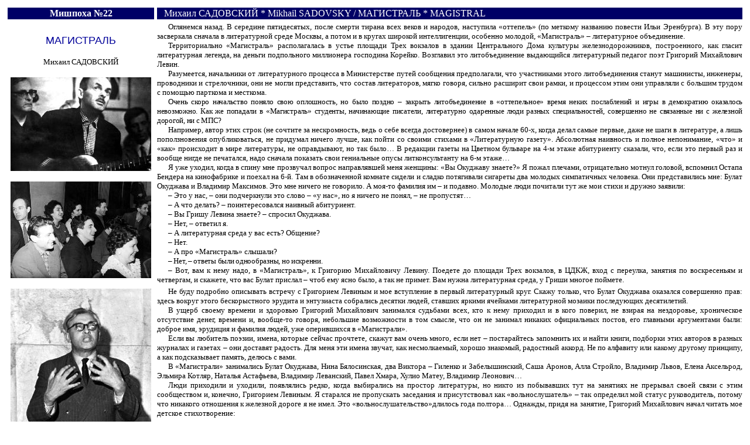

--- FILE ---
content_type: text/html; charset=WINDOWS-1251
request_url: http://www.mishpoha.org/n22/22a25.php
body_size: 14816
content:
<html><head>
<title>МИШПОХА №22</title>
<meta http-equiv="Content-Type" content="text/html; charset=windows-1251">
<style type="text/css">
<!--
p {  text-align: justify; text-indent: 1cm}
-->
</style>
</head>

<body bgcolor="#FFFFFF">
<table width="100%" border="0" cellspacing="5" cellpadding="0">
  <tr> 
    <td width="250" height="20" bgcolor="#000066" valign="middle" align="center"><b><a href="index.php#top" style="color:white;text-decoration:none">Мишпоха №22</a></b></td>
    <td bgcolor="#000066" valign="middle" align="left"><font color="white">&nbsp;&nbsp;&nbsp;Михаил САДОВСКИЙ * Mikhail SADOVSKY / МАГИСТРАЛЬ * MAGISTRAL
  </td>
  </tr>
  <tr> 
    <td valign="top" width="250" align="center" style="border black solid;"> 
      <font face="Verdana, Arial, Helvetica, sans-serif">
      <font size="4" color="#000099"><BR> МАГИСТРАЛЬ</font></font> 
      <BR><BR>
      <font size="2">Михаил САДОВСКИЙ</font>
      <BR><BR>
      <img src="img/2225_01.jpg" border="0" alt="Булат Окуджава на заседании литобъединения 'Магистраль'.">
      <BR><BR>
      <img src="img/2225_02.jpg" border="0" alt="Московские поэты из объединения 'Магистраль'.">
      <BR><BR> 
      <img src="img/2225_03.jpg" border="0" alt="Григорий Левин">
      <BR><BR> 
    </td>
    <td valign="top"> 
      <p aling=justify>

<html xmlns:o="urn:schemas-microsoft-com:office:office"
xmlns:w="urn:schemas-microsoft-com:office:word"
xmlns="http://www.w3.org/TR/REC-html40">

<head>
<meta http-equiv=Content-Type content="text/html; charset=windows-1251">
<meta name=ProgId content=Word.Document>
<meta name=Generator content="Microsoft Word 11">
<meta name=Originator content="Microsoft Word 11">
<link rel=File-List href="2225.files/filelist.xml">
<title>Мишпхоха №22</title>
<!--[if gte mso 9]><xml>
 <o:DocumentProperties>
  <o:Author>book</o:Author>
  <o:Template>Normal</o:Template>
  <o:LastAuthor>book</o:LastAuthor>
  <o:Revision>1</o:Revision>
  <o:TotalTime>2</o:TotalTime>
  <o:Created>2008-04-21T16:58:00Z</o:Created>
  <o:LastSaved>2008-04-21T17:00:00Z</o:LastSaved>
  <o:Pages>1</o:Pages>
  <o:Words>2886</o:Words>
  <o:Characters>16454</o:Characters>
  <o:Lines>137</o:Lines>
  <o:Paragraphs>38</o:Paragraphs>
  <o:CharactersWithSpaces>19302</o:CharactersWithSpaces>
  <o:Version>11.5606</o:Version>
 </o:DocumentProperties>
</xml><![endif]--><!--[if gte mso 9]><xml>
 <w:WordDocument>
  <w:SpellingState>Clean</w:SpellingState>
  <w:GrammarState>Clean</w:GrammarState>
  <w:PunctuationKerning/>
  <w:ValidateAgainstSchemas/>
  <w:SaveIfXMLInvalid>false</w:SaveIfXMLInvalid>
  <w:IgnoreMixedContent>false</w:IgnoreMixedContent>
  <w:AlwaysShowPlaceholderText>false</w:AlwaysShowPlaceholderText>
  <w:Compatibility>
   <w:BreakWrappedTables/>
   <w:SnapToGridInCell/>
   <w:WrapTextWithPunct/>
   <w:UseAsianBreakRules/>
   <w:DontGrowAutofit/>
  </w:Compatibility>
  <w:BrowserLevel>MicrosoftInternetExplorer4</w:BrowserLevel>
 </w:WordDocument>
</xml><![endif]--><!--[if gte mso 9]><xml>
 <w:LatentStyles DefLockedState="false" LatentStyleCount="156">
 </w:LatentStyles>
</xml><![endif]-->
<style>
<!--
 /* Font Definitions */
 @font-face
	{font-family:Tahoma;
	panose-1:2 11 6 4 3 5 4 4 2 4;
	mso-font-charset:204;
	mso-generic-font-family:swiss;
	mso-font-pitch:variable;
	mso-font-signature:1627421319 -2147483648 8 0 66047 0;}
@font-face
	{font-family:LazurskiCTT;
	panose-1:0 0 0 0 0 0 0 0 0 0;
	mso-font-charset:204;
	mso-generic-font-family:auto;
	mso-font-pitch:variable;
	mso-font-signature:515 0 0 0 5 0;}
@font-face
	{font-family:"KabelCTT Ultra";
	panose-1:0 0 0 0 0 0 0 0 0 0;
	mso-font-charset:204;
	mso-generic-font-family:auto;
	mso-font-pitch:variable;
	mso-font-signature:515 0 0 0 5 0;}
@font-face
	{font-family:"KabelCTT Book";
	panose-1:0 0 0 0 0 0 0 0 0 0;
	mso-font-charset:204;
	mso-generic-font-family:auto;
	mso-font-pitch:variable;
	mso-font-signature:515 0 0 0 5 0;}
 /* Style Definitions */
 p.MsoNormal, li.MsoNormal, div.MsoNormal
	{mso-style-parent:"";
	margin:0cm;
	margin-bottom:.0001pt;
	mso-pagination:widow-orphan;
	font-size:12.0pt;
	font-family:"Times New Roman";
	mso-fareast-font-family:"Times New Roman";}
p.TextM, li.TextM, div.TextM
	{mso-style-name:Text_M;
	margin:0cm;
	margin-bottom:.0001pt;
	text-align:justify;
	text-indent:14.15pt;
	line-height:120%;
	mso-pagination:widow-orphan;
	mso-layout-grid-align:none;
	text-autospace:none;
	font-size:10.0pt;
	font-family:LazurskiCTT;
	mso-fareast-font-family:"Times New Roman";
	mso-bidi-font-family:LazurskiCTT;
	color:black;}
p.TextMfirst, li.TextMfirst, div.TextMfirst
	{mso-style-name:Text_M_first;
	mso-style-parent:Text_M;
	margin:0cm;
	margin-bottom:.0001pt;
	text-align:justify;
	line-height:120%;
	mso-pagination:widow-orphan;
	mso-layout-grid-align:none;
	text-autospace:none;
	font-size:10.0pt;
	font-family:LazurskiCTT;
	mso-fareast-font-family:"Times New Roman";
	mso-bidi-font-family:LazurskiCTT;
	color:black;}
p.Stihi, li.Stihi, div.Stihi
	{mso-style-name:Stihi;
	mso-style-parent:Text_M;
	margin-top:2.85pt;
	margin-right:0cm;
	margin-bottom:5.65pt;
	margin-left:1.0cm;
	line-height:120%;
	mso-pagination:widow-orphan;
	mso-layout-grid-align:none;
	text-autospace:none;
	font-size:10.0pt;
	font-family:"KabelCTT Book";
	mso-fareast-font-family:"Times New Roman";
	mso-bidi-font-family:"KabelCTT Book";
	color:black;}
p.Avtor1, li.Avtor1, div.Avtor1
	{mso-style-name:Avtor1;
	margin-top:8.5pt;
	margin-right:14.15pt;
	margin-bottom:5.65pt;
	margin-left:0cm;
	text-align:right;
	line-height:120%;
	mso-pagination:widow-orphan;
	mso-layout-grid-align:none;
	text-autospace:none;
	font-size:12.0pt;
	font-family:"KabelCTT Ultra";
	mso-fareast-font-family:"Times New Roman";
	mso-bidi-font-family:"KabelCTT Ultra";
	color:black;}
span.SpellE
	{mso-style-name:"";
	mso-spl-e:yes;}
span.GramE
	{mso-style-name:"";
	mso-gram-e:yes;}
@page Section1
	{size:595.3pt 841.9pt;
	margin:36.0pt 36.0pt 36.0pt 36.0pt;
	mso-header-margin:36.0pt;
	mso-footer-margin:36.0pt;
	mso-paper-source:0;}
div.Section1
	{page:Section1;}
-->
</style>
<!--[if gte mso 10]>
<style>
 /* Style Definitions */
 table.MsoNormalTable
	{mso-style-name:"Обычная таблица";
	mso-tstyle-rowband-size:0;
	mso-tstyle-colband-size:0;
	mso-style-noshow:yes;
	mso-style-parent:"";
	mso-padding-alt:0cm 5.4pt 0cm 5.4pt;
	mso-para-margin:0cm;
	mso-para-margin-bottom:.0001pt;
	mso-pagination:widow-orphan;
	font-size:10.0pt;
	font-family:"Times New Roman";
	mso-ansi-language:#0400;
	mso-fareast-language:#0400;
	mso-bidi-language:#0400;}
</style>
<![endif]-->
</head>

<body lang=RU style='tab-interval:35.4pt'>

<div class=Section1>

<p class=TextMfirst style='text-indent:14.2pt'><span class=SpellE><span
style='font-family:Tahoma'>Оглянем<span class=GramE>c</span>я</span></span><span
style='font-family:Tahoma'> назад. В середине пятидесятых, после смерти тирана
всех веков и народов, наступила «оттепель» (по меткому названию повести Ильи
Эренбурга). В эту пору засверкала сначала в литературной среде Москвы, а потом
и в кругах широкой интеллигенции, особенно молодой, «Магистраль» – литературное
объединение.<o:p></o:p></span></p>

<p class=TextM><span style='font-family:Tahoma'>Территориально «Магистраль»
располагалась в устье площади<span class=GramE> Т</span>рех вокзалов в здании
Центрального Дома культуры железнодорожников, построенного, как гласит
литературная легенда, на деньги подпольного миллионера господина <span
class=SpellE>Корейко</span>. Возглавил это литобъединение выдающийся
литературный педагог поэт Григорий Михайлович Левин. <o:p></o:p></span></p>

<p class=TextM><span style='font-family:Tahoma'>Разумеется, начальники от
литературного процесса в Министерстве путей сообщения предполагали, что
участниками этого литобъединения станут машинисты, инженеры, проводники и
стрелочники, они не могли представить, что состав литераторов, мягко говоря,
сильно расширит свои рамки, и процессом этим они управляли с большим трудом с
помощью парткома и месткома. <o:p></o:p></span></p>

<p class=TextM><span style='font-family:Tahoma;letter-spacing:-.2pt'>Очень
скоро начальство поняло свою оплошность, но было поздно – закрыть
литобъединение в «оттепельное» время неких послаблений и игры в демократию
оказалось невозможно. Как же попадали в «Магистраль» студенты, начинающие
писатели, литературно одаренные люди разных специальностей, совершенно не
связанные ни с железной дорогой, ни с МПС? <o:p></o:p></span></p>

<p class=TextM><span style='font-family:Tahoma'>Например, автор этих строк (не
сочтите за нескромность, ведь о себе всегда достовернее) в самом начале 60-х,
когда делал самые первые, даже не шаги в литературе, а лишь поползновения
опубликоваться, не придумал ничего лучше, как пойти со своими стихами в
«Литературную газету». Абсолютная наивность и полное непонимание, «что» и «как»
происходит в мире литературы, не оправдывают, но так было<span class=GramE>… В</span>
редакции газеты на Цветном бульваре на 4-м этаже абитуриенту сказали, что, если
это первый раз и вообще нигде не печатался, надо сначала показать свои
гениальные опусы <span class=SpellE>литконсультанту</span> на 6-м этаже…<o:p></o:p></span></p>

<p class=TextM><span style='font-family:Tahoma'>Я уже уходил, когда в спину мне
прозвучал вопрос направлявшей меня женщины: «Вы Окуджаву знаете?» Я пожал
плечами, отрицательно мотнул головой, вспомнил Остапа <span class=SpellE>Бендера</span>
на кинофабрике и поехал на 6-й. Там в обозначенной комнате сидели и сладко
потягивали сигареты два молодых симпатичных человека. Они представились мне:
Булат Окуджава и Владимир Максимов. Это мне ничего не говорило. А моя-то
фамилия им – и подавно. Молодые люди почитали тут же мои стихи и дружно
заявили: <o:p></o:p></span></p>

<p class=TextM><span style='font-family:Tahoma'>– Это у нас, – они подчеркнули
это слово – «у нас», но я ничего не понял, – не пропустят…<o:p></o:p></span></p>

<p class=TextM><span style='font-family:Tahoma'>– А что делать? –
поинтересовался наивный абитуриент.<o:p></o:p></span></p>

<p class=TextM><span style='font-family:Tahoma'>– Вы Гришу Левина знаете? –
спросил Окуджава.<o:p></o:p></span></p>

<p class=TextM><span style='font-family:Tahoma'>– Нет, – ответил я.<o:p></o:p></span></p>

<p class=TextM><span style='font-family:Tahoma'>– А литературная среда у вас
есть? Общение?<o:p></o:p></span></p>

<p class=TextM><span style='font-family:Tahoma'>– Нет.<o:p></o:p></span></p>

<p class=TextM><span style='font-family:Tahoma'>– А про «Магистраль» слышали?<o:p></o:p></span></p>

<p class=TextM><span style='font-family:Tahoma;letter-spacing:-.2pt'>– Нет, –
ответы были однообразны, но искренни.<o:p></o:p></span></p>

<p class=TextM><span style='font-family:Tahoma'>– Вот, вам к нему надо, в
«Магистраль», к Григорию Михайловичу Левину. Поедете до площади<span
class=GramE> Т</span>рех вокзалов, в ЦДКЖ, вход с переулка, занятия по
воскресеньям и четвергам, и скажете, что вас Булат прислал – чтоб ему ясно
было, а так не примет. Вам нужна литературная среда, у Гриши многое поймете.<o:p></o:p></span></p>

<p class=TextM style='margin-top:2.85pt'><span style='font-family:Tahoma'>Не
буду подробно описывать встречу с Григорием Левиным и мое вступление в первый
литературный круг. Скажу только, что Булат Окуджава оказался совершенно прав:
здесь вокруг этого бескорыстного эрудита и энтузиаста собрались десятки людей,
ставших яркими ячейками литературной мозаики последующих десятилетий. <o:p></o:p></span></p>

<p class=TextM><span class=GramE><span style='font-family:Tahoma'>В ущерб
своему времени и здоровью Григорий Михайлович занимался судьбами всех, кто к
нему приходил и в кого поверил, не взирая на нездоровье, хроническое отсутствие
денег, времени и, вообще-то говоря, небольшие возможности в том смысле, что он
не занимал никаких официальных постов, его главными аргументами были: доброе
имя, эрудиция и фамилия людей, уже оперившихся в «Магистрали».</span></span><span
style='font-family:Tahoma'><o:p></o:p></span></p>

<p class=TextM><span style='font-family:Tahoma'>Если вы любитель поэзии, имена,
которые сейчас прочтете, скажут вам очень много, если нет – по­старайтесь
запомнить их и найти книги, подборки этих авторов в разных журналах и газетах –
они доставят радость. Для меня эти имена звучат, как несмолкаемый, хорошо
знакомый, радостный аккорд. Не по <span class=GramE>алфавиту</span> или <span
class=GramE>какому</span> другому принципу, а как подсказывает память, делюсь с
вами. <o:p></o:p></span></p>

<p class=TextM><span style='font-family:Tahoma'>В «Магистрали» занимались Булат
Окуджава, Нина <span class=SpellE>Бялосинская</span>, два Виктора – <span
class=SpellE>Гиленко</span> и <span class=SpellE>Забелышинский</span>, Саша
Аронов, Алла <span class=SpellE>Стройло</span>, Владимир Львов, Елена <span
class=SpellE>Аксельрод</span>, <span class=SpellE>Эльмира</span> Котляр,
Наталья Астафьева, Владимир <span class=SpellE>Леванский</span>, Павел <span
class=SpellE>Хмара</span>, <span class=SpellE>Хулио</span> <span class=SpellE>Матеу</span>,
Владимир <span class=SpellE>Леонович</span>…<o:p></o:p></span></p>

<p class=TextM><span class=GramE><span style='font-family:Tahoma'>Люди
приходили и уходили, появлялись редко, когда выбирались на простор литературы,
но никто из побывавших тут на занятиях не прерывал своей связи с этим
сообществом и, конечно, Григорием Левиным.</span></span><span style='font-family:
Tahoma'> Я старался не пропускать заседания и присутствовал как
«вольнослушатель» – так определил мой статус руководитель, потому что никакого
отношения к железной дороге я не имел. Это «<span class=SpellE>воль­нослушательство</span>»длилось
года полтора<span class=GramE>… О</span>днажды, придя на занятие, Григорий
Михайлович начал читать мое детское стихотворение: <o:p></o:p></span></p>

<p class=Stihi><span style='font-family:Tahoma'>Книжка, книжка записная,<br>
Наша память запасная…<o:p></o:p></span></p>

<p class=TextM><span style='font-family:Tahoma'>А потом и другое:<o:p></o:p></span></p>

<p class=Stihi><span style='font-family:Tahoma'>С красивым новым бантом<span
class=GramE><br>
П</span>о улице хожу,<br>
Красивый новый бантик<br>
Всем людям покажу…<o:p></o:p></span></p>

<p class=TextM><span style='font-family:Tahoma'>«Все! – толкнул меня в бок Виктор
<span class=SpellE>Гиленко</span>. – Теперь примут в члены!» Он оказался
пророком. Григорий Левин читал стихи из только-только вышедшей моей первой
детской книжки. Я еще не успел ее подарить ему – он все, что касалось
литературы, знал первым и хранил в памяти, а против стихов, которые ему
понравились, устоять не мог. Теперь, став полноправным участником «Магистрали»,
я не пропускал занятий – и как можно было! Почти на каждое Григорий Михайлович
приводил с собой кого-нибудь из друзей-поэтов. У кого-то вышла новая книжка,
кто-то собирался сдать в издательство новую рукопись и приходил прочитать ее на
публике, выслушать мнения квалифицированных людей. А попасть в «Магистраль»,
чтобы обсудить свое произведение, считалось честью – здесь было искреннее,
заинтересованное отношение к произведениям, а не к анкетам авторов, как в Союзе
писателей, где надо было взвешивать каждое слово и определение, прежде чем его
обнародовать. Что касается уровня обсуждений, все знали: в «Магистрали»
обсудить стихи очень полезно. <o:p></o:p></span></p>

<p class=TextM><span style='font-family:Tahoma'>Опять же, наберитесь терпения,
потому что фамилии, которые вы сейчас прочтете – это прекрасная песня, и снова,
как подсказывает память, здесь побывали со своими стихами: Виктор Урин, Белла
Ахмадулина, Наум Коржавин, Валентин Берестов, Николай Панченко, Евгений
Винокуров, Александр <span class=SpellE>Балин</span>, Олег Чухонцев, Борис
Чичибабин, Роман Левин, Семен Сорин, Евгений Евтушенко, Павел <span
class=SpellE>Антокольский</span>, Семен Кирсанов<span class=GramE>… В</span>сех
упомянуть нет возможности… Да простят они меня.<o:p></o:p></span></p>

<p class=TextM><span style='font-family:Tahoma'>Каждое занятие в «Магистрали»
превращалось в прекрасный литературный вечер, и все эти вечера не имели лишь
одного – конца. Уже поздно, уже мы все разобрали свои пальто и плащи из
гардероба, потому что служителю пора уходить и закрывать свой «отдел», уже
пришел не один раз вахтер, сторожащий вход, и предупредил, что закроет дверь и
никого не выпустит, но и это никого не пугает<span class=GramE>… Р</span>азве
можно передать хоть каким-нибудь способом притягательную силу поэзии в кругу
милых сердцу людей… Это был единственный недостаток «Магистрали» – недостаток
времени. Недостаток постоянный и неисправимый. Особенно это чувствовалось,
когда мы шли куда-то выступать. Все читали помногу, все читали долго, наши
поэтические вечера затягивались неимоверно<span class=GramE>… Н</span>о публика
знала нас, была закаленная, не только не протестовала, наоборот, была
благодарна! Такая атмосфера объединяла всех нас<span class=GramE>… Е</span>ще
не были убиты все надежды…<o:p></o:p></span></p>

<p class=TextM style='margin-top:2.85pt'><span style='font-family:Tahoma'>Фигура
Григория Михайловича на любом нашем собрании и в поэтическом начинании была,
конечно, <span class=GramE>центральной</span>… Собственно говоря, не то чтобы
цент­ральной, а, безусловно, необходимой. Трудно объяснить, почему, но без него
все меркло, становилось малоинтересным и малозначительным. <o:p></o:p></span></p>

<p class=TextM><span style='font-family:Tahoma'>Вот простые житейские примеры. <o:p></o:p></span></p>

<p class=TextM><span style='font-family:Tahoma'>Григорий Михайлович
задерживается, не успевает к началу занятий. Обычно он всегда опаздывает и,
бывает, очень <span class=GramE>на</span> много, но его терпеливо ждут... А
сегодня он предупредил и просил начинать без него... И мы начинаем… Кто-то
занимает место за столом лицом к аудитории и… «Пошли» стихи<span class=GramE>…
С</span>егодня по плану, по договоренности в прошлый раз, читает N. И все как
всегда<span class=GramE>… И</span> нам интересно… Но невольно ловишь себя на
мысли, что ждешь Григория Михайловича… И он, наконец, приходит! Слава Богу! Вот
теперь-то и начинается все. «Читайте, читайте!» – говорит он<span class=GramE>…
И</span> мы разойдемся совсем уж невозможно, недопустимо (с точки зрения
вахтера и начальства, которому доложат назавтра) поздно… Но разве это плохо!?
Главное, что он пришел! И праздник занятия состоялся!<o:p></o:p></span></p>

<p class=TextM><span style='font-family:Tahoma'>Он непрактичен и доверчив. Он
мечтает составить сборник из произведений <span class=SpellE>магистральцев</span>
и договаривается о публикации<span class=GramE>… Н</span>о год проходит за
годом… Сборника нет и нет… Другим это удается… Они находят какие-то лазейки в
издательства. Или договариваются с ведомством и его типографией<span
class=GramE>… И</span> тут есть ведомство, владеющее «Магистралью», пусть хотя
бы и формально… Но сборника нет… Он не напечатан! Почему же становятся
известными стихи из него!? Как это происходит?! Недаром же в советское время
существовала иезуитская формула: «Настоящий талант всегда пробьется!» Как?
Куда? Сквозь кого и куда пробиваться?<o:p></o:p></span></p>

<p class=TextM><span style='font-family:Tahoma'>Зато на неприятности и пакости
начальство было щедрым и третировало Григория Михайловича по любому поводу<span
class=GramE>… В</span>от ругательная статья об Окуджаве… И уже косо смотрит
партком и выговаривает Левину, что «это ведь ваш опять отличился»! <o:p></o:p></span></p>

<p class=TextM><span style='font-family:Tahoma'>И он отбивался, как умел<span
class=GramE>… А</span> умел плохо… Честно говоря, иногда казалось, что трусил,
а может быть, просто пасовал перед невежеством и хамством… Обидно и тоскливо
становилось, когда мы видели его в огорчении по этим причинам…<o:p></o:p></span></p>

<p class=TextM><span style='font-family:Tahoma'>Иногда он вызывал кого-то
одного на беседу… «На консультацию» – обычно по средам<span class=GramE>… И</span>
говорил с глазу на глаз то, чего не скажешь публично, где за два часа беседы с
ним понималось и приобреталось так много, такое неоценимо важное… Оставалось
оно в тебе навсегда… И я до сих пор благодарен ему за эти беседы… За все, что
он делал.<o:p></o:p></span></p>

<p class=TextM><span style='font-family:Tahoma'>Мы едем с Григорием Левиным –
человек пять или шесть – домой к поэту Виктору Урину<span class=GramE>… Э</span>то
не квартира – это музей… В «Дворянском гнезде», в писательском доме у метро
«Аэропорт»… Все стены, потолок, даже двойные входные двери исписаны автографами
побывавших здесь… От Ахматовой и Пастернака… До нас — неизвестных… А вдруг
потом… Вдруг станет известным… Да наверняка… Ведь это «Гришины ученики»… <o:p></o:p></span></p>

<p class=TextM><span style='font-family:Tahoma'>Сосновый стол из половых досок.
Он ничем не покрыт. На нем рубанок. Мы снимаем стружку — вот и чистая, гладкая,
невероятно вкусно пахнущая поверхность, на которую выставляется водка и
нехитрая закуска (нас предупредили, и мы запаслись)… А теперь начинается
незабываемое: звучат «Египетские ночи» Пушкина… Мы в это время, под чтение,
пишем свои темы и опускаем их в шапку, она по кругу доходит до хозяина,
сидящего во главе стола… Он встает<span class=GramE>… З</span>апускает руку в
шапку<span class=GramE>… Д</span>остает бумажку… Все медленно и театрально…
Читает тему… Поднимает голову, прикрыв глаза веками… Миг молчания... И вдруг на
наших глазах начинается чудо импровизации... И следующая тема догоняет первую<span
class=GramE>… И</span> не рвется нить повествования, несмотря ни на что —
разные темы, люди, почерки, мысли — Урин прекрасен! Он — Творец! И мы все
потрясены его даром… Его квартирой-музеем, его вышитой им самим картой СССР с
маршрутами двух путешествий на машине вдоль всей невероятной, непроходимой,
непостижимой страны<span class=GramE>… И</span> Григорий Михайлович счастлив.
Его глаза за толстыми стеклами очков совсем поголубели и, по-моему,
увлажнились... Он с нами... В наших восторгах, преданности поэзии, уважении к
этому дому и его хозяину…<o:p></o:p></span></p>

<p class=TextM><span style='font-family:Tahoma'>А сегодня наш путь в Парк
культуры им.</span><span style='mso-bidi-font-family:Tahoma'>&#8194;</span><span
style='font-family:Tahoma'>Горького, на открытую эстраду, где в воскресный
дождливый осенний день нас слушают «полторы старушки»… Но никто не огорчен и не
обижен – это «надо»… А потом мы уже не замечаем, что на влажных от дождя
скамейках мало людей, и увлеченно, и опять долго, выступаем…<o:p></o:p></span></p>

<p class=TextM><span style='font-family:Tahoma;letter-spacing:-.1pt'>Зато в
следующий раз нас принимает музей А.</span><span style='mso-bidi-font-family:
Tahoma;letter-spacing:-.1pt'>&#8194;</span><span style='font-family:Tahoma;
letter-spacing:-.1pt'>С.</span><span style='mso-bidi-font-family:Tahoma;
letter-spacing:-.1pt'>&#8194;</span><span style='font-family:Tahoma;letter-spacing:
-.1pt'>Пушкина в Хрущевском переулке на <span class=SpellE>Пречистинке</span> и
его основатель и директор замечательный человек Александр Зиновьевич <span
class=SpellE>Крейн</span>… В этом доме, в этом зале мы знакомимся с такими
людьми! И попадаем в такой мир!.. Это все подарки Григория Михайловича… Он
знает все литературные «точки» Москвы… Его знают и привечают везде<span
class=GramE>… И</span> не представляют одного, без вечной надежной свиты
учеников…<o:p></o:p></span></p>

<p class=TextM><span class=GramE><span style='font-family:Tahoma'>Во <span
class=SpellE>Вспольном</span> переулке мы переносимся на полвека назад: в этом
доме, в квартире <span class=SpellE>Евдоксии</span> Федоровны Никитиной, где с
тех пор, как завел обычай покойный хозяин, ее муж, происходят по средам
заседания – в огромной комнате со <span class=SpellE>стенами-книжными</span>
стеллажами, овальным столом посредине, а в центре его с блюдами крошечных
бутербродов и пахучим чаем в стаканах с подстаканниками… Может быть, тут
остановилось время</span></span><span style='font-family:Tahoma'>? Потому что
рядом сидит <span class=SpellE>Рюрик</span> Ивнев, а вот пришел <span
class=GramE>Сергей</span> Городецкий… Следом появляется сам Александр Павлович
Квятковский!.. Боже!.. Спасибо Григорию Михайловичу – сюда попасть не просто:
не придешь ни с улицы, ни по звонку<span class=GramE>… Т</span>олько постоянный
член этих собраний может, имеет право привести сюда нового человека, и только с
условием, что новичок должен представить какой-то вид искусства, а если оно,
это искусство, фиксируется на бумаге, холсте и прочем, оставить след… Здесь…
Рукопись, рисунок… Автограф… И это будет храниться на необъятных стеллажах в
папках, по дням и годам расставленных<span class=GramE>… О</span>собо почетные
гости расписываются на свободном уголке поверхности квартиры в любом месте: от
входной двери до розетки люстры! Надо только суметь найти это свободное, хоть
крошечное, пространство!.. Здесь столько интересных, знаменитых людей уже
побывало...<o:p></o:p></span></p>

<p class=TextM><span style='font-family:Tahoma'>Бескорыстие Григория
Михайловича выражается в радости, которую он не умеет скрывать при похвале его
подопечного<span class=GramE>… А</span> мы читаем свои стихи – иначе нельзя –
это входной взнос в историю собраний этой комнаты... <span class=GramE>Которой</span>
гордилась Россия...<o:p></o:p></span></p>

<p class=TextM><span style='font-family:Tahoma'>Нас порой разводит жизнь… Мы
заняты своими судьбами… Семьями, но у нас еще одна семья<span class=GramE>… З</span>десь,
в квартире Левина и его жены Инны <span class=SpellE>Миронер</span>, прекрасной
переводчицы, еще один поэт подрастает: сын Володя, следом дочка Леночка… И мы
приходим на дни рождений… В Новый год… Какие праздники мы еще отмечали? Наш
праздник – собраться вместе и упиться строками стихов…<o:p></o:p></span></p>

<p class=TextM><span style='font-family:Tahoma'>Нас иногда раздражает
неприспособленность Левина ни к чему<span class=GramE>… Т</span>олько к стихам…
Но это все окупает… И мы счастливо становимся такими же фанатичными,
забывающими обо всем, когда звучат строки, когда он рядом, когда с ним
необыкновенно хорошо в его мире, его атмосфере, его счастье поэзии…<o:p></o:p></span></p>

<p class=TextM><span style='font-family:Tahoma'>Он мало пишет. Не умеет
«пробивать» свои книги и публикации<span class=GramE>… Н</span>о именно это и
есть Левин:<o:p></o:p></span></p>

<p class=Stihi><span style='font-family:Tahoma'>Хорошо, когда человек,<br>
Уходя, оставляет песню<span class=GramE>…<br>
П</span>усть не громкая, но своя,<br>
Людям дарит он соловья…<o:p></o:p></span></p>

<p class=TextM><span style='font-family:Tahoma'>Это же не декларация – это
Левин, который один и может спросить <span class=SpellE>наивно-отрезвляюще</span>
про ландыши, которые продают весной на привокзальной площади:<o:p></o:p></span></p>

<p class=Stihi><span style='font-family:Tahoma'>Почему продают,<br>
А не просто дают<span class=GramE>?!.<br>
</span>Ну, кто рискнет ответить на его вопросы?<br>
Почем нежность?<br>
Почем красота?<br>
Почем радость?<br>
Почем чистота? <o:p></o:p></span></p>

<p class=TextM><span style='font-family:Tahoma'>И это в <span class=SpellE><span
class=GramE>задолбанной</span></span> постановлениями съездов и пленумов ЦК
партии стране!?<o:p></o:p></span></p>

<p class=TextM><span style='font-family:Tahoma'>Может, он оттого и писал мало?<o:p></o:p></span></p>

<p class=TextM><span style='font-family:Tahoma'>Григорий Михайлович переезжает
на новую квартиру – из <span class=SpellE>тесно-двухместносовмещенной</span> <span
class=SpellE>хрущебы</span> (прошу не принять за опечатку, особенно
корректоров), повторю: из <span class=SpellE>теснодвухместносовмещенной</span>
квартиры – читать неудобно, трудно, а жить как? Особенно писателю с таким
архивом?! Левин уезжает в новый писательский дом в Останкино<span class=GramE>…
Э</span>то далеко от меня… Здесь, около метро Проспект Вернадского, в этом
тесном домишке столько хороших моих старших друзей – Берестов, Грубиян, Левин…
– они все разъезжаются… Жаль… <o:p></o:p></span></p>

<p class=TextM><span style='font-family:Tahoma'>Я прихожу помочь<span
class=GramE>… С</span>обирать рукописи и книги… Паковать. Весь пол в двух
комнатах, из которых уже увезли мебель, усеян листками и листочками, вырезками
из газет, брошюрами, папками…<o:p></o:p></span></p>

<p class=TextM><span style='font-family:Tahoma'>– Осторожно, осторожно! –
кричит сорванным голосом Левин. – Осторожно! Не наступите! Это все очень нужные
бумаги! – я замираю на пороге<span class=GramE>… С</span>ажусь на корточки и
начинаю подбирать листок к листку…<o:p></o:p></span></p>

<p class=TextM><span style='font-family:Tahoma'>– Что вы делаете! – кричит
Левин. – Я же потом ничего не найду! – я в полном недоумении и не понимаю, как
быть. Что можно найти сейчас в этом хаосе, на полу, многослойно усеянном
бумагами?.. Но Левин стремительно бросается на колени, вылавливает нечто из
массы и протягивает мне:<o:p></o:p></span></p>

<p class=TextM><span style='font-family:Tahoma;letter-spacing:-.2pt'>– Вот,
посмотрите! Я хотел вам показать! – я потрясен и ошеломлен… Мне уже никак не
добраться до содержания<span class=GramE>… К</span>ак ему удалось поймать это
здесь, в обвальном беспорядке! Он знает и помнит каждую бумажку «в лицо»! И все
они важны ему равно: и список со стиха Анны Андреевны Ахматовой, и листок
рукописи неизвестного еще никому его ученика, в котором он, великий педагог,
зажег свет завтрашнего утра…<o:p></o:p></span></p>

<p class=TextM><span style='font-family:Tahoma'>Он тяжело переживал неудачи
своих учеников. Еще тяжелее – несправедливости, обрушенные на них ощетиненной
властью<span class=GramE>… С</span>тарался помочь… Силы его были невелики, но
его ходатайства с помощью <span class=SpellE>литавторитетов</span> и <span
class=SpellE>литгенералов</span> в чиновных кабинетах иногда пробивали бреши в
круговой обороне власти от мыслящих самостоятельно, не по ее указке… Левина
уважали все, за себя он не просил никого…<o:p></o:p></span></p>

<p class=TextM><span style='font-family:Tahoma;letter-spacing:-.2pt'>Моя бойня
в Союзе писателей беспрецедентна… Он знает, какие авторитеты – прекрасные
писатели – давали мне рекомендации и хлопотали за меня<span class=GramE>… Н</span>о
на приемной комиссии неизменно – «черные шары». «Не может быть, чтоб это был
антисемитизм, – уверяют меня доброхоты, – вы посмотрите, сколько евреев в Союзе
писателей! Не может быть!» Они тоже писатели. Может быть, тень падает и на них?
Тогда надо идти спросить об этом власть <span class=GramE>предержащих</span>,
но не многие на это способны. «Вы же знаете, кто там сидит и всем заправляет?!»
– извиняются они передо мной. Но я не извиняю. А Левин ничего не говорит, может
быть, только потихоньку сквозь зубы: «Сволочи…» Он вообще не умеет воевать<span
class=GramE>… Н</span>о он не умеет предавать принципы, они у него в жизни те
же, что и в стихах… <o:p></o:p></span></p>

<p class=TextM><span style='font-family:Tahoma'>Небрит, неряшлив, мятый
воротничок и <span class=GramE>жеванный</span> галстук? Нет, мы смотрим на него
другими глазами – любящими этого человека. <span class=GramE>Элегантен,
стремителен, строен, изящен в каждом жесте, ритме, повороте строки,
изобретателен в рифме и гурман в слове, и взгляд, взгляд прозрачен, чист,
откровенен – превосходен: только влюбиться…</span><o:p></o:p></span></p>

<p class=TextM><span style='font-family:Tahoma'>И вот надпись мне на подаренной
последней книжке: «Дорогому Михаилу Садовскому, наконец-то <span class=SpellE><span
class=GramE>прошибшему</span></span> бюрократические рогатки. Свежим ветром
повеяло! Григорий Левин». И приписка чуть ниже: «И на память о безвременно
погибшем сыне. А есть ли время?»<o:p></o:p></span></p>

<p class=TextM><span style='font-family:Tahoma'>Был девяносто четвертый год...<o:p></o:p></span></p>

<p class=TextM><span style='font-family:Tahoma'>У книги посвящение: «Светлой
памяти моего сына – поэта Владимира <span class=SpellE>Ивелева</span>». Эта
смерть заслонила все в последнюю часть жизни Григория Михайловича, свела его
самого раньше срока в могилу…<o:p></o:p></span></p>

<p class=TextM><span style='font-family:Tahoma'>И вот он в ненавистном доме –
Доме литераторов, в зале, где юбилейные банкеты чередуются с панихидами<span
class=GramE>… И</span> его гроб на том же столе, за которым пили вчера… И,
наверняка, его враги тоже… И я не могу перенести этого кощунства, стоя в
почетном карауле рядом с его прекрасной и родной головой, и я не могу видеть
белый свет в этот черный день<span class=GramE>… Н</span>о сквозь слезы
преломляются и впадают в мой взгляд лица друзей его, ставших моими с того
самого первого дня, когда я переступил порог ЦДКЖ, построенного, согласно
литературной легенде, на деньги подпольного мил­лионера господина <span
class=SpellE>Корейко</span>… Они вокруг, они рядом, и еще сотни людей, друзей,
сердец... Утешением звучат мне «Евангельские мотивы» — его стихи последней
книги, названной так потому, наверное, что они были мотивами всей его
прекрасной жизни.<o:p></o:p></span></p>

<p class=TextM><span style='font-family:Tahoma'>Мне хочется привести их все
здесь в подтверждение своих слов и в оправдание того, что я так долго к этому
вел вас, Читатель… <o:p></o:p></span></p>

<p class=TextM><span style='font-family:Tahoma'>Но форма требует вовремя
остановиться<span class=GramE>… И</span> эту точку пусть поставят три
стихотворения Григория Левина, как заповедь на его памятнике.<o:p></o:p></span></p>

<p class=Avtor1><span style='font-family:Tahoma'>Михаил <span style='text-transform:
uppercase'>Садовский<o:p></o:p></span></span></p>

<p class=MsoNormal><span style='font-family:Tahoma'><o:p>&nbsp;</o:p></span></p>

</div>

</body>

</html>

      </p>
    </td>
  </tr>
  <tr> 
    <td colspan="2" bgcolor="#000066"> 
      <div align="right"><font color="#FFFFFF" face="Arial, Helvetica, sans-serif" size="2"><b>&copy; Мишпоха-А. 1995-2011 г. Историко-публицистический журнал. </b></font></div>
    </td>
  </tr>
</table>
</body>
</html>
